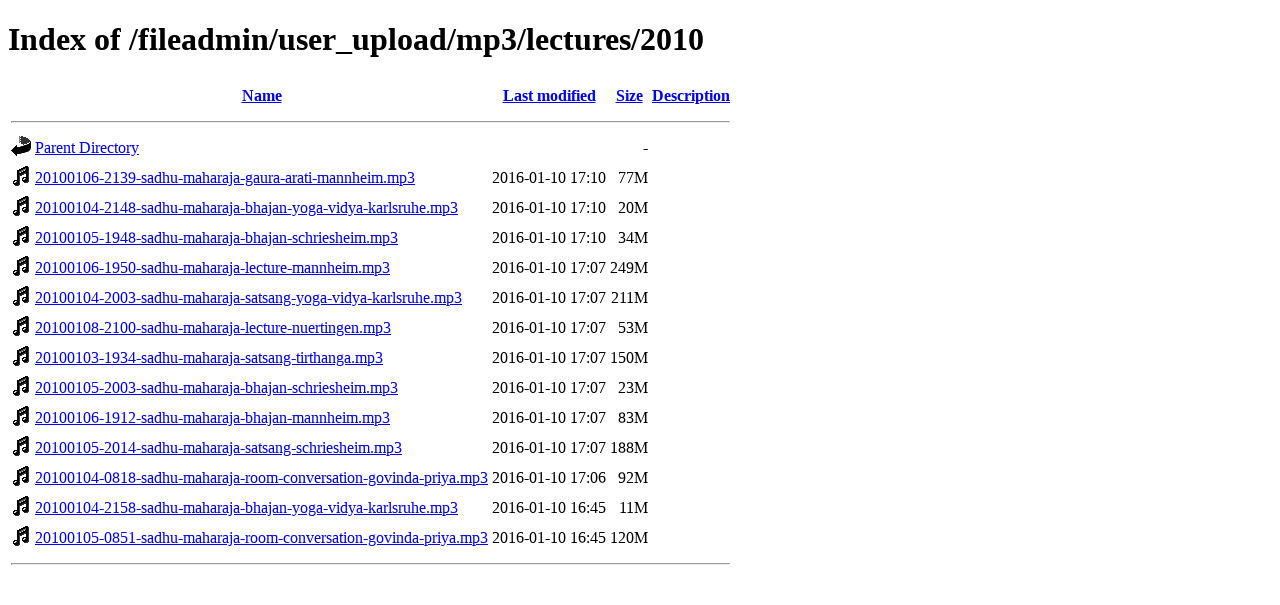

--- FILE ---
content_type: text/html;charset=UTF-8
request_url: https://sadhumaharaja.net/fileadmin/user_upload/mp3/lectures/2010/?C=M;O=D
body_size: 566
content:
<!DOCTYPE HTML PUBLIC "-//W3C//DTD HTML 4.01//EN" "http://www.w3.org/TR/html4/strict.dtd">
<html>
 <head>
  <title>Index of /fileadmin/user_upload/mp3/lectures/2010</title>
 </head>
 <body>
<h1>Index of /fileadmin/user_upload/mp3/lectures/2010</h1>
  <table>
   <tr><th valign="top"><img src="/icons/blank.gif" alt="[ICO]"></th><th><a href="?C=N;O=A">Name</a></th><th><a href="?C=M;O=A">Last modified</a></th><th><a href="?C=S;O=A">Size</a></th><th><a href="?C=D;O=A">Description</a></th></tr>
   <tr><th colspan="5"><hr></th></tr>
<tr><td valign="top"><img src="/icons/back.gif" alt="[PARENTDIR]"></td><td><a href="/fileadmin/user_upload/mp3/lectures/">Parent Directory</a></td><td>&nbsp;</td><td align="right">  - </td><td>&nbsp;</td></tr>
<tr><td valign="top"><img src="/icons/sound2.gif" alt="[SND]"></td><td><a href="20100106-2139-sadhu-maharaja-gaura-arati-mannheim.mp3">20100106-2139-sadhu-maharaja-gaura-arati-mannheim.mp3</a></td><td align="right">2016-01-10 17:10  </td><td align="right"> 77M</td><td>&nbsp;</td></tr>
<tr><td valign="top"><img src="/icons/sound2.gif" alt="[SND]"></td><td><a href="20100104-2148-sadhu-maharaja-bhajan-yoga-vidya-karlsruhe.mp3">20100104-2148-sadhu-maharaja-bhajan-yoga-vidya-karlsruhe.mp3</a></td><td align="right">2016-01-10 17:10  </td><td align="right"> 20M</td><td>&nbsp;</td></tr>
<tr><td valign="top"><img src="/icons/sound2.gif" alt="[SND]"></td><td><a href="20100105-1948-sadhu-maharaja-bhajan-schriesheim.mp3">20100105-1948-sadhu-maharaja-bhajan-schriesheim.mp3</a></td><td align="right">2016-01-10 17:10  </td><td align="right"> 34M</td><td>&nbsp;</td></tr>
<tr><td valign="top"><img src="/icons/sound2.gif" alt="[SND]"></td><td><a href="20100106-1950-sadhu-maharaja-lecture-mannheim.mp3">20100106-1950-sadhu-maharaja-lecture-mannheim.mp3</a></td><td align="right">2016-01-10 17:07  </td><td align="right">249M</td><td>&nbsp;</td></tr>
<tr><td valign="top"><img src="/icons/sound2.gif" alt="[SND]"></td><td><a href="20100104-2003-sadhu-maharaja-satsang-yoga-vidya-karlsruhe.mp3">20100104-2003-sadhu-maharaja-satsang-yoga-vidya-karlsruhe.mp3</a></td><td align="right">2016-01-10 17:07  </td><td align="right">211M</td><td>&nbsp;</td></tr>
<tr><td valign="top"><img src="/icons/sound2.gif" alt="[SND]"></td><td><a href="20100108-2100-sadhu-maharaja-lecture-nuertingen.mp3">20100108-2100-sadhu-maharaja-lecture-nuertingen.mp3</a></td><td align="right">2016-01-10 17:07  </td><td align="right"> 53M</td><td>&nbsp;</td></tr>
<tr><td valign="top"><img src="/icons/sound2.gif" alt="[SND]"></td><td><a href="20100103-1934-sadhu-maharaja-satsang-tirthanga.mp3">20100103-1934-sadhu-maharaja-satsang-tirthanga.mp3</a></td><td align="right">2016-01-10 17:07  </td><td align="right">150M</td><td>&nbsp;</td></tr>
<tr><td valign="top"><img src="/icons/sound2.gif" alt="[SND]"></td><td><a href="20100105-2003-sadhu-maharaja-bhajan-schriesheim.mp3">20100105-2003-sadhu-maharaja-bhajan-schriesheim.mp3</a></td><td align="right">2016-01-10 17:07  </td><td align="right"> 23M</td><td>&nbsp;</td></tr>
<tr><td valign="top"><img src="/icons/sound2.gif" alt="[SND]"></td><td><a href="20100106-1912-sadhu-maharaja-bhajan-mannheim.mp3">20100106-1912-sadhu-maharaja-bhajan-mannheim.mp3</a></td><td align="right">2016-01-10 17:07  </td><td align="right"> 83M</td><td>&nbsp;</td></tr>
<tr><td valign="top"><img src="/icons/sound2.gif" alt="[SND]"></td><td><a href="20100105-2014-sadhu-maharaja-satsang-schriesheim.mp3">20100105-2014-sadhu-maharaja-satsang-schriesheim.mp3</a></td><td align="right">2016-01-10 17:07  </td><td align="right">188M</td><td>&nbsp;</td></tr>
<tr><td valign="top"><img src="/icons/sound2.gif" alt="[SND]"></td><td><a href="20100104-0818-sadhu-maharaja-room-conversation-govinda-priya.mp3">20100104-0818-sadhu-maharaja-room-conversation-govinda-priya.mp3</a></td><td align="right">2016-01-10 17:06  </td><td align="right"> 92M</td><td>&nbsp;</td></tr>
<tr><td valign="top"><img src="/icons/sound2.gif" alt="[SND]"></td><td><a href="20100104-2158-sadhu-maharaja-bhajan-yoga-vidya-karlsruhe.mp3">20100104-2158-sadhu-maharaja-bhajan-yoga-vidya-karlsruhe.mp3</a></td><td align="right">2016-01-10 16:45  </td><td align="right"> 11M</td><td>&nbsp;</td></tr>
<tr><td valign="top"><img src="/icons/sound2.gif" alt="[SND]"></td><td><a href="20100105-0851-sadhu-maharaja-room-conversation-govinda-priya.mp3">20100105-0851-sadhu-maharaja-room-conversation-govinda-priya.mp3</a></td><td align="right">2016-01-10 16:45  </td><td align="right">120M</td><td>&nbsp;</td></tr>
   <tr><th colspan="5"><hr></th></tr>
</table>
</body></html>
